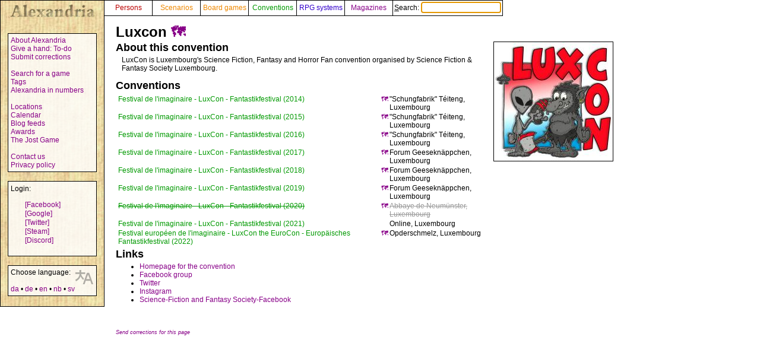

--- FILE ---
content_type: text/html; charset=UTF-8
request_url: https://alexandria.dk/en/data?conset=187
body_size: 2365
content:
<!DOCTYPE html>
<html lang="en">
	<head>
		<title>
			Luxcon - Alexandria
		</title>
<meta name="viewport" content="width=1024">
		<meta name="robots" content="index, follow" />
		<meta property="og:image" content="https://alexandria.dk/gfx/alexandria_logo_og_crush.png" />
		<meta property="fb:admins" content="745283070">
		<link rel="stylesheet" type="text/css" href="/alexstyle.css" />
		<link rel="stylesheet" type="text/css" href="/uistyle.css" />
		<link rel="alternate" type="application/rss+xml" title="Alexandria" href="https://alexandria.dk/rss.php" />
		<link rel="icon" type="image/png" href="/gfx/favicon_ti.png">
		<link rel="search" type="application/opensearchdescription+xml" title="Alexandria" href="/opensearch.xml" />
		<link rel="stylesheet" href="//code.jquery.com/ui/1.12.1/themes/base/jquery-ui.css">
		<link rel="stylesheet" href="//code.jquery.com/ui/1.11.4/themes/smoothness/jquery-ui.css">
		<link rel="alternate" hreflang="da" href="https://alexandria.dk/da/data?conset=187" />
		<link rel="alternate" hreflang="de" href="https://alexandria.dk/de/data?conset=187" />
		<link rel="alternate" hreflang="nb" href="https://alexandria.dk/nb/data?conset=187" />
		<link rel="alternate" hreflang="sv" href="https://alexandria.dk/sv/data?conset=187" />
		<script
			  src="https://code.jquery.com/jquery-3.4.1.min.js"
			  integrity="sha256-CSXorXvZcTkaix6Yvo6HppcZGetbYMGWSFlBw8HfCJo="
			  crossorigin="anonymous"></script>
		<script src="//code.jquery.com/ui/1.12.1/jquery-ui.js"></script>
		<script src="/helper.js"></script>
		
		
		
					</head>

	<body>
				<div id="leftmenu">
			<p>
				<a href="./" accesskey="q"><img src="/gfx/texture_logo.gif" alt="Alexandria" title="Alexandria" width="151" height="28" id="alexandrialogo"></a>
			</p>
			<div class="leftmenucontent">
				<a href="about">About Alexandria</a><br>
				<a href="todo">Give a hand: To-do</a><br>
				<a href="rettelser">Submit corrections</a><br>
				<br>
				<a href="findspec">Search for a game</a><br>
				<a href="tags">Tags</a><br>
				<a href="statistik">Alexandria in numbers</a><br>
				<br>
				<a href="locations">Locations</a><br>
				<a href="calendar">Calendar</a><br>
				<a href="feeds">Blog feeds</a><br>
				<a href="awards">Awards</a><br>
				<a href="jostspil">The Jost Game</a><br>
				<br>
				<a href="kontakt">Contact us</a><br>
				<a href="privacy">Privacy policy</a><br>
			</div>

			<div class="leftmenucontent">
				<span class="menulogin">
				Login:
				</span>
				<ul class="remotelogin">
				<li><a href="fblogin" accesskey="l">[Facebook]</a></li>
				<li><a href="../login/google/" accesskey="g">[Google]</a></li>
				<li><a href="../login/twitter/" accesskey="t">[Twitter]</a></li>
				<li><a href="../login/steam/" accesskey="e">[Steam]</a></li>
				<li><a href="../login/discord/" accesskey="d">[Discord]</a></li>
				</ul>
				<br>
				
			</div>



			<div class="leftmenucontent selectlanguage">
			<img src="/gfx/icon_translator.svg" alt="Language icon">
			Choose language:
			<br><br>
			<a href="/da/data?conset=187" hreflang="da" title="dansk – Danish">da</a> • <a href="/de/data?conset=187" hreflang="de" title="Deutsch – German">de</a> • <a href="/en/data?conset=187" hreflang="en" title="English">en</a> • <a href="/nb/data?conset=187" hreflang="nb" title="norsk bokmål – Norwegian Bokmål">nb</a> • <a href="/sv/data?conset=187" hreflang="sv" title="svenska – Swedish">sv</a>			</div>

		</div>


		<nav>
		<div id="topmenu" itemscope itemtype="http://schema.org/WebSite">
			<meta itemprop="url" content="https://alexandria.dk/" />
			<form action="find" itemprop="potentialAction" itemscope itemtype="http://schema.org/SearchAction">
				
				<meta itemprop="target" content="https://alexandria.dk/find?find={find}"/>
				
				<div class="topmenublock">
					<a href="personer" class="person">Persons</a>
				</div>
				<div class="topmenublock">
					<a href="scenarier" class="game">Scenarios</a>
				</div>
				<div class="topmenublock">
					<a href="boardgames" class="game">Board games</a>
				</div>
				<div class="topmenublock">
					<a href="cons" class="con">Conventions</a>
				</div>
				<div class="topmenublock">
					<a href="systemer" class="system">RPG systems</a>
				</div>
				<div class="topmenublock">
					<a href="magazines" class="magazines">Magazines</a>
				</div>
				<div class="topmenublockfind">
					<label for="ffind" accesskey="s">Search: <input id="ffind" type="search" name="find" value="" size="15" class="find" itemprop="query-input" required autofocus></label>
				</div>
			</form>
		</div>
		</nav>

<div id="resultbox">
</div>

<div class="clear"></div>
<div id="content">

	<h2 class="datatitle">Luxcon <a href="locations?conset_id=187">🗺️</a></h2>

	<div style="float: right;">
		<a href="/gfx/conset/l_187.jpg">
			<img src="/gfx/conset/s_187.jpg" alt="Luxcon" title="Luxcon" style="border: 1px solid black; margin: 2px;" />
		</a>
	</div>


	<h3 class="parttitle">
		About this convention
	</h3>
	
	<p class="indata">
		LuxCon is Luxembourg's Science Fiction, Fantasy and Horror Fan convention organised by Science Fiction & Fantasy Society Luxembourg.
	</p>



	<h3 class="parttitle">
		Conventions
	</h3>
	<table class="conlist">
		<tr>
		<td></td>
		<td><a href="data?con=1676" class="con" title="29. - 30. March 2014" data-country="lu">Festival de l&#039;imaginaire - LuxCon - Fantastikfestival (2014)</a></td>
		<td style="padding-left: 10px"><a href="locations?convention_id=1676" title="1 location">🗺️</a>		<td >"Schungfabrik" Téiteng, Luxembourg</td>
	</tr>
		<tr>
		<td></td>
		<td><a href="data?con=1677" class="con" title="28. - 29. March 2015" data-country="lu">Festival de l&#039;imaginaire - LuxCon - Fantastikfestival (2015)</a></td>
		<td style="padding-left: 10px"><a href="locations?convention_id=1677" title="1 location">🗺️</a>		<td >"Schungfabrik" Téiteng, Luxembourg</td>
	</tr>
		<tr>
		<td></td>
		<td><a href="data?con=1678" class="con" title="16. - 17. April 2016" data-country="lu">Festival de l&#039;imaginaire - LuxCon - Fantastikfestival (2016)</a></td>
		<td style="padding-left: 10px"><a href="locations?convention_id=1678" title="1 location">🗺️</a>		<td >"Schungfabrik" Téiteng, Luxembourg</td>
	</tr>
		<tr>
		<td></td>
		<td><a href="data?con=1680" class="con" title="22. - 23. April 2017" data-country="lu">Festival de l&#039;imaginaire - LuxCon - Fantastikfestival (2017)</a></td>
		<td style="padding-left: 10px"><a href="locations?convention_id=1680" title="1 location">🗺️</a>		<td >Forum Geeseknäppchen, Luxembourg</td>
	</tr>
		<tr>
		<td></td>
		<td><a href="data?con=1679" class="con" title="14. - 15. April 2018" data-country="lu">Festival de l&#039;imaginaire - LuxCon - Fantastikfestival (2018)</a></td>
		<td style="padding-left: 10px"><a href="locations?convention_id=1679" title="1 location">🗺️</a>		<td >Forum Geeseknäppchen, Luxembourg</td>
	</tr>
		<tr>
		<td></td>
		<td><a href="data?con=1681" class="con" title="13. - 14. April 2019" data-country="lu">Festival de l&#039;imaginaire - LuxCon - Fantastikfestival (2019)</a></td>
		<td style="padding-left: 10px"><a href="locations?convention_id=1681" title="1 location">🗺️</a>		<td >Forum Geeseknäppchen, Luxembourg</td>
	</tr>
		<tr>
		<td></td>
		<td><a href="data?con=1682" class="con cancelled" title="18. - 19. April 2020" data-country="lu">Festival de l&#039;imaginaire - LuxCon - Fantastikfestival (2020)</a></td>
		<td style="padding-left: 10px"><a href="locations?convention_id=1682" title="1 location">🗺️</a>		<td class="cancelled" title="Cancelled">Abbaye de Neumünster, Luxembourg</td>
	</tr>
		<tr>
		<td></td>
		<td><a href="data?con=1683" class="con" title="17. - 18. April 2021" data-country="lu">Festival de l&#039;imaginaire - LuxCon - Fantastikfestival (2021)</a></td>
		<td style="padding-left: 10px">		<td >Online, Luxembourg</td>
	</tr>
		<tr>
		<td></td>
		<td><a href="data?con=1675" class="con" title="7. - 10. April 2022" data-country="lu">Festival européen de l&#039;imaginaire - LuxCon the EuroCon - Europäisches Fantastikfestival (2022)</a></td>
		<td style="padding-left: 10px"><a href="locations?convention_id=1675" title="1 location">🗺️</a>		<td >Opderschmelz, Luxembourg</td>
	</tr>
		</table>


<h3 class="parttitle">Links</h3>
<ul class="indatalist">
<li><a href="http://luxcon.lu/" title="Homepage for the convention">Homepage for the convention</a></li>
<li><a href="https://www.facebook.com/LuxConvention" title="Facebook group">Facebook group</a></li>
<li><a href="https://twitter.com/Luxconvention" title="Twitter">Twitter</a></li>
<li><a href="https://www.instagram.com/luxcon/" title="Instagram">Instagram</a></li>
<li><a href="https://www.facebook.com/SFFSLux" title="Science-Fiction and Fantasy Society-Facebook">Science-Fiction and Fantasy Society-Facebook</a></li>

</ul>


<br><br>
<a href="rettelser?cat=conset&amp;data_id=187"><span class="updatelinktext">Send corrections for this page</span></a>

</div>
</body>
</html>


--- FILE ---
content_type: text/css
request_url: https://alexandria.dk/uistyle.css
body_size: -22
content:
  #dialog label, #dialog input { display:block; }
  #dialog label { margin-top: 0.5em; }
  #dialog input, #dialog textarea { width: 95%; }
  #tabs { margin-top: 1em; }
  #tabs li .ui-icon-close { float: left; margin: 0.4em 0.2em 0 0; cursor: pointer; }
  #add_tab { cursor: pointer; }

